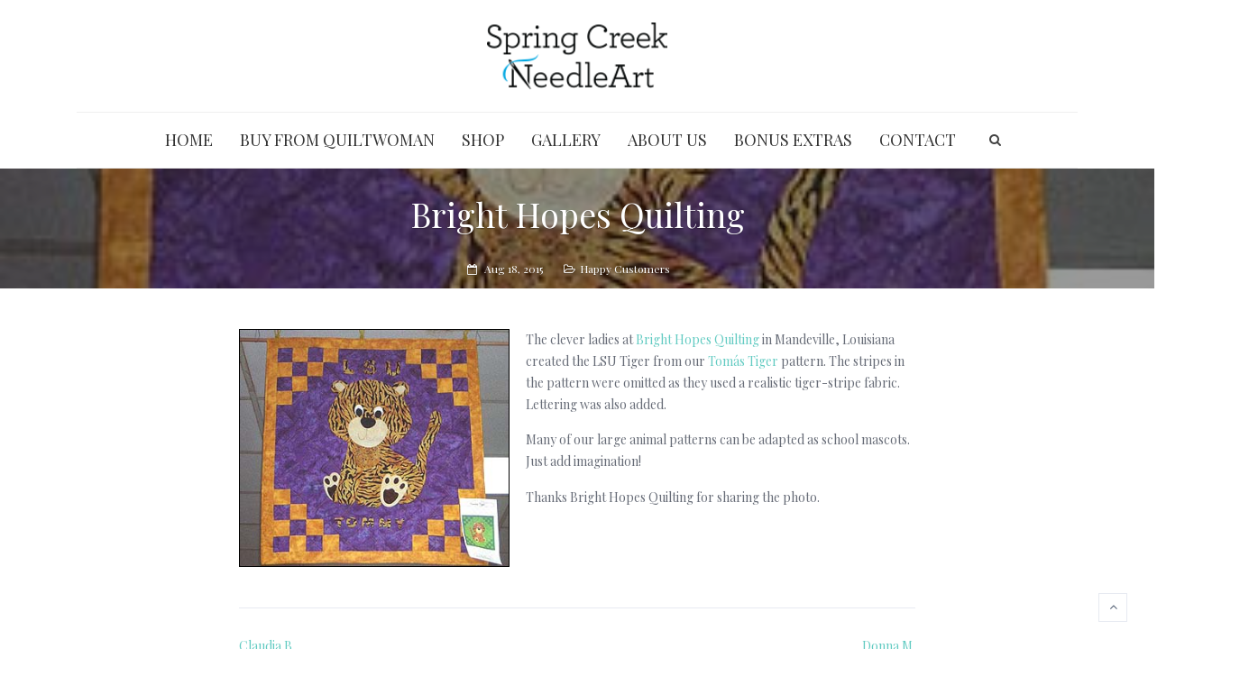

--- FILE ---
content_type: text/css
request_url: https://thepatternco.com/wp-content/uploads/js_composer/custom.css?ver=6.2.0
body_size: 34
content:
.marginLeft{ margin-left: 1.0em; }